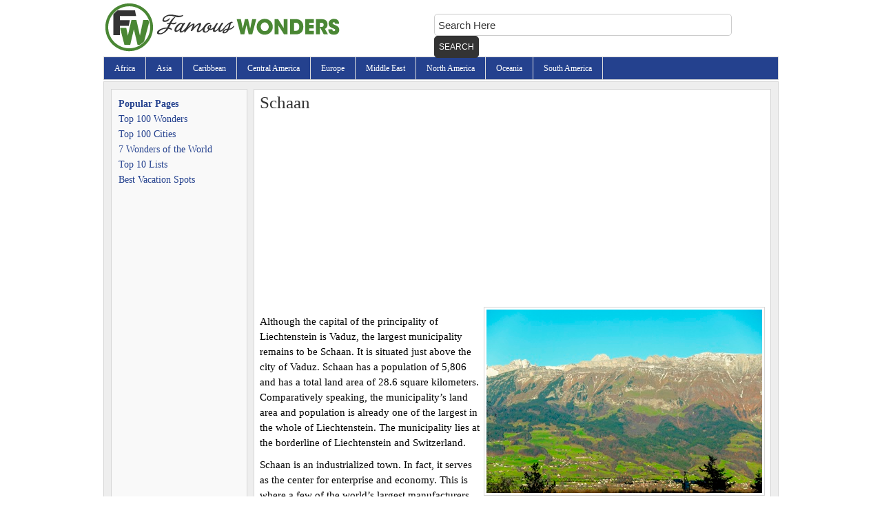

--- FILE ---
content_type: text/html; charset=UTF-8
request_url: https://famouswonders.com/schaan/
body_size: 7018
content:



<!DOCTYPE html PUBLIC "-//W3C//DTD XHTML 1.1//EN" "http://www.w3.org/TR/xhtml11/DTD/xhtml11.dtd">
<html xmlns="http://www.w3.org/1999/xhtml" dir="ltr" lang="en-US" prefix="og: https://ogp.me/ns#">
<head profile="http://gmpg.org/xfn/11">



<meta http-equiv="Content-Type" content="text/html; charset=UTF-8" />
<link rel="stylesheet" href="https://famouswonders.com/wp-content/themes/traveler/style.css" type="text/css" media="screen,projection" />
<link rel="shortcut icon" href="https://famouswonders.com/wp-content/themes/traveler/images/favicon.ico" />
<meta name="viewport" content="width=device-width">

		<!-- All in One SEO 4.9.3 - aioseo.com -->
		<title>Schaan</title>
	<meta name="description" content="Mountain range of Schaan Photo by: Francesco Crippa, Creative Commons Although the capital of the principality of Liechtenstein is Vaduz, the largest municipality remains to be Schaan. It is situated just above the city of Vaduz. Schaan has a population of 5,806 and has a total land area of 28.6 square kilometers. Comparatively speaking, the" />
	<meta name="robots" content="max-image-preview:large" />
	<meta name="author" content="Riztys"/>
	<link rel="canonical" href="https://famouswonders.com/schaan/" />
	<meta name="generator" content="All in One SEO (AIOSEO) 4.9.3" />
		<meta property="og:locale" content="en_US" />
		<meta property="og:site_name" content="Famous Wonders of the World: Best Places to Visit |" />
		<meta property="og:type" content="article" />
		<meta property="og:title" content="Schaan" />
		<meta property="og:description" content="Mountain range of Schaan Photo by: Francesco Crippa, Creative Commons Although the capital of the principality of Liechtenstein is Vaduz, the largest municipality remains to be Schaan. It is situated just above the city of Vaduz. Schaan has a population of 5,806 and has a total land area of 28.6 square kilometers. Comparatively speaking, the" />
		<meta property="og:url" content="https://famouswonders.com/schaan/" />
		<meta property="article:published_time" content="2010-02-26T23:38:35+00:00" />
		<meta property="article:modified_time" content="2010-02-26T23:38:48+00:00" />
		<meta name="twitter:card" content="summary" />
		<meta name="twitter:title" content="Schaan" />
		<meta name="twitter:description" content="Mountain range of Schaan Photo by: Francesco Crippa, Creative Commons Although the capital of the principality of Liechtenstein is Vaduz, the largest municipality remains to be Schaan. It is situated just above the city of Vaduz. Schaan has a population of 5,806 and has a total land area of 28.6 square kilometers. Comparatively speaking, the" />
		<script type="application/ld+json" class="aioseo-schema">
			{"@context":"https:\/\/schema.org","@graph":[{"@type":"Article","@id":"https:\/\/famouswonders.com\/schaan\/#article","name":"Schaan","headline":"Schaan","author":{"@id":"https:\/\/famouswonders.com\/author\/riztys\/#author"},"publisher":{"@id":"https:\/\/famouswonders.com\/#organization"},"image":{"@type":"ImageObject","url":"https:\/\/famouswonders.com\/wp-content\/uploads\/2010\/02\/Schaan-400.jpg","@id":"https:\/\/famouswonders.com\/schaan\/#articleImage","width":400,"height":266},"datePublished":"2010-02-26T17:38:35-06:00","dateModified":"2010-02-26T17:38:48-06:00","inLanguage":"en-US","mainEntityOfPage":{"@id":"https:\/\/famouswonders.com\/schaan\/#webpage"},"isPartOf":{"@id":"https:\/\/famouswonders.com\/schaan\/#webpage"},"articleSection":"Liechtenstein Cities"},{"@type":"BreadcrumbList","@id":"https:\/\/famouswonders.com\/schaan\/#breadcrumblist","itemListElement":[{"@type":"ListItem","@id":"https:\/\/famouswonders.com#listItem","position":1,"name":"Home","item":"https:\/\/famouswonders.com","nextItem":{"@type":"ListItem","@id":"https:\/\/famouswonders.com\/category\/europe\/#listItem","name":"Europe"}},{"@type":"ListItem","@id":"https:\/\/famouswonders.com\/category\/europe\/#listItem","position":2,"name":"Europe","item":"https:\/\/famouswonders.com\/category\/europe\/","nextItem":{"@type":"ListItem","@id":"https:\/\/famouswonders.com\/category\/europe\/liechtenstein\/#listItem","name":"Liechtenstein"},"previousItem":{"@type":"ListItem","@id":"https:\/\/famouswonders.com#listItem","name":"Home"}},{"@type":"ListItem","@id":"https:\/\/famouswonders.com\/category\/europe\/liechtenstein\/#listItem","position":3,"name":"Liechtenstein","item":"https:\/\/famouswonders.com\/category\/europe\/liechtenstein\/","nextItem":{"@type":"ListItem","@id":"https:\/\/famouswonders.com\/category\/europe\/liechtenstein\/lichtenstein-cities\/#listItem","name":"Liechtenstein Cities"},"previousItem":{"@type":"ListItem","@id":"https:\/\/famouswonders.com\/category\/europe\/#listItem","name":"Europe"}},{"@type":"ListItem","@id":"https:\/\/famouswonders.com\/category\/europe\/liechtenstein\/lichtenstein-cities\/#listItem","position":4,"name":"Liechtenstein Cities","item":"https:\/\/famouswonders.com\/category\/europe\/liechtenstein\/lichtenstein-cities\/","nextItem":{"@type":"ListItem","@id":"https:\/\/famouswonders.com\/schaan\/#listItem","name":"Schaan"},"previousItem":{"@type":"ListItem","@id":"https:\/\/famouswonders.com\/category\/europe\/liechtenstein\/#listItem","name":"Liechtenstein"}},{"@type":"ListItem","@id":"https:\/\/famouswonders.com\/schaan\/#listItem","position":5,"name":"Schaan","previousItem":{"@type":"ListItem","@id":"https:\/\/famouswonders.com\/category\/europe\/liechtenstein\/lichtenstein-cities\/#listItem","name":"Liechtenstein Cities"}}]},{"@type":"Organization","@id":"https:\/\/famouswonders.com\/#organization","name":"Famous Wonders of the World: Best Places to Visit","url":"https:\/\/famouswonders.com\/"},{"@type":"Person","@id":"https:\/\/famouswonders.com\/author\/riztys\/#author","url":"https:\/\/famouswonders.com\/author\/riztys\/","name":"Riztys","image":{"@type":"ImageObject","@id":"https:\/\/famouswonders.com\/schaan\/#authorImage","url":"https:\/\/secure.gravatar.com\/avatar\/686b921e75fc6e33b111abd2e51eee8a?s=96&d=mm&r=g","width":96,"height":96,"caption":"Riztys"}},{"@type":"WebPage","@id":"https:\/\/famouswonders.com\/schaan\/#webpage","url":"https:\/\/famouswonders.com\/schaan\/","name":"Schaan","description":"Mountain range of Schaan Photo by: Francesco Crippa, Creative Commons Although the capital of the principality of Liechtenstein is Vaduz, the largest municipality remains to be Schaan. It is situated just above the city of Vaduz. Schaan has a population of 5,806 and has a total land area of 28.6 square kilometers. Comparatively speaking, the","inLanguage":"en-US","isPartOf":{"@id":"https:\/\/famouswonders.com\/#website"},"breadcrumb":{"@id":"https:\/\/famouswonders.com\/schaan\/#breadcrumblist"},"author":{"@id":"https:\/\/famouswonders.com\/author\/riztys\/#author"},"creator":{"@id":"https:\/\/famouswonders.com\/author\/riztys\/#author"},"datePublished":"2010-02-26T17:38:35-06:00","dateModified":"2010-02-26T17:38:48-06:00"},{"@type":"WebSite","@id":"https:\/\/famouswonders.com\/#website","url":"https:\/\/famouswonders.com\/","name":"Famous Wonders of the World: Best Places to Visit","inLanguage":"en-US","publisher":{"@id":"https:\/\/famouswonders.com\/#organization"}}]}
		</script>
		<!-- All in One SEO -->

<link rel='stylesheet' id='wp-block-library-css' href='https://famouswonders.com/wp-includes/css/dist/block-library/style.min.css' type='text/css' media='all' />
<link rel='stylesheet' id='aioseo/css/src/vue/standalone/blocks/table-of-contents/global.scss-css' href='https://famouswonders.com/wp-content/plugins/all-in-one-seo-pack/dist/Lite/assets/css/table-of-contents/global.e90f6d47.css' type='text/css' media='all' />
<style id='classic-theme-styles-inline-css' type='text/css'>
/*! This file is auto-generated */
.wp-block-button__link{color:#fff;background-color:#32373c;border-radius:9999px;box-shadow:none;text-decoration:none;padding:calc(.667em + 2px) calc(1.333em + 2px);font-size:1.125em}.wp-block-file__button{background:#32373c;color:#fff;text-decoration:none}
</style>
<style id='global-styles-inline-css' type='text/css'>
body{--wp--preset--color--black: #000000;--wp--preset--color--cyan-bluish-gray: #abb8c3;--wp--preset--color--white: #ffffff;--wp--preset--color--pale-pink: #f78da7;--wp--preset--color--vivid-red: #cf2e2e;--wp--preset--color--luminous-vivid-orange: #ff6900;--wp--preset--color--luminous-vivid-amber: #fcb900;--wp--preset--color--light-green-cyan: #7bdcb5;--wp--preset--color--vivid-green-cyan: #00d084;--wp--preset--color--pale-cyan-blue: #8ed1fc;--wp--preset--color--vivid-cyan-blue: #0693e3;--wp--preset--color--vivid-purple: #9b51e0;--wp--preset--gradient--vivid-cyan-blue-to-vivid-purple: linear-gradient(135deg,rgba(6,147,227,1) 0%,rgb(155,81,224) 100%);--wp--preset--gradient--light-green-cyan-to-vivid-green-cyan: linear-gradient(135deg,rgb(122,220,180) 0%,rgb(0,208,130) 100%);--wp--preset--gradient--luminous-vivid-amber-to-luminous-vivid-orange: linear-gradient(135deg,rgba(252,185,0,1) 0%,rgba(255,105,0,1) 100%);--wp--preset--gradient--luminous-vivid-orange-to-vivid-red: linear-gradient(135deg,rgba(255,105,0,1) 0%,rgb(207,46,46) 100%);--wp--preset--gradient--very-light-gray-to-cyan-bluish-gray: linear-gradient(135deg,rgb(238,238,238) 0%,rgb(169,184,195) 100%);--wp--preset--gradient--cool-to-warm-spectrum: linear-gradient(135deg,rgb(74,234,220) 0%,rgb(151,120,209) 20%,rgb(207,42,186) 40%,rgb(238,44,130) 60%,rgb(251,105,98) 80%,rgb(254,248,76) 100%);--wp--preset--gradient--blush-light-purple: linear-gradient(135deg,rgb(255,206,236) 0%,rgb(152,150,240) 100%);--wp--preset--gradient--blush-bordeaux: linear-gradient(135deg,rgb(254,205,165) 0%,rgb(254,45,45) 50%,rgb(107,0,62) 100%);--wp--preset--gradient--luminous-dusk: linear-gradient(135deg,rgb(255,203,112) 0%,rgb(199,81,192) 50%,rgb(65,88,208) 100%);--wp--preset--gradient--pale-ocean: linear-gradient(135deg,rgb(255,245,203) 0%,rgb(182,227,212) 50%,rgb(51,167,181) 100%);--wp--preset--gradient--electric-grass: linear-gradient(135deg,rgb(202,248,128) 0%,rgb(113,206,126) 100%);--wp--preset--gradient--midnight: linear-gradient(135deg,rgb(2,3,129) 0%,rgb(40,116,252) 100%);--wp--preset--font-size--small: 13px;--wp--preset--font-size--medium: 20px;--wp--preset--font-size--large: 36px;--wp--preset--font-size--x-large: 42px;--wp--preset--spacing--20: 0.44rem;--wp--preset--spacing--30: 0.67rem;--wp--preset--spacing--40: 1rem;--wp--preset--spacing--50: 1.5rem;--wp--preset--spacing--60: 2.25rem;--wp--preset--spacing--70: 3.38rem;--wp--preset--spacing--80: 5.06rem;--wp--preset--shadow--natural: 6px 6px 9px rgba(0, 0, 0, 0.2);--wp--preset--shadow--deep: 12px 12px 50px rgba(0, 0, 0, 0.4);--wp--preset--shadow--sharp: 6px 6px 0px rgba(0, 0, 0, 0.2);--wp--preset--shadow--outlined: 6px 6px 0px -3px rgba(255, 255, 255, 1), 6px 6px rgba(0, 0, 0, 1);--wp--preset--shadow--crisp: 6px 6px 0px rgba(0, 0, 0, 1);}:where(.is-layout-flex){gap: 0.5em;}:where(.is-layout-grid){gap: 0.5em;}body .is-layout-flow > .alignleft{float: left;margin-inline-start: 0;margin-inline-end: 2em;}body .is-layout-flow > .alignright{float: right;margin-inline-start: 2em;margin-inline-end: 0;}body .is-layout-flow > .aligncenter{margin-left: auto !important;margin-right: auto !important;}body .is-layout-constrained > .alignleft{float: left;margin-inline-start: 0;margin-inline-end: 2em;}body .is-layout-constrained > .alignright{float: right;margin-inline-start: 2em;margin-inline-end: 0;}body .is-layout-constrained > .aligncenter{margin-left: auto !important;margin-right: auto !important;}body .is-layout-constrained > :where(:not(.alignleft):not(.alignright):not(.alignfull)){max-width: var(--wp--style--global--content-size);margin-left: auto !important;margin-right: auto !important;}body .is-layout-constrained > .alignwide{max-width: var(--wp--style--global--wide-size);}body .is-layout-flex{display: flex;}body .is-layout-flex{flex-wrap: wrap;align-items: center;}body .is-layout-flex > *{margin: 0;}body .is-layout-grid{display: grid;}body .is-layout-grid > *{margin: 0;}:where(.wp-block-columns.is-layout-flex){gap: 2em;}:where(.wp-block-columns.is-layout-grid){gap: 2em;}:where(.wp-block-post-template.is-layout-flex){gap: 1.25em;}:where(.wp-block-post-template.is-layout-grid){gap: 1.25em;}.has-black-color{color: var(--wp--preset--color--black) !important;}.has-cyan-bluish-gray-color{color: var(--wp--preset--color--cyan-bluish-gray) !important;}.has-white-color{color: var(--wp--preset--color--white) !important;}.has-pale-pink-color{color: var(--wp--preset--color--pale-pink) !important;}.has-vivid-red-color{color: var(--wp--preset--color--vivid-red) !important;}.has-luminous-vivid-orange-color{color: var(--wp--preset--color--luminous-vivid-orange) !important;}.has-luminous-vivid-amber-color{color: var(--wp--preset--color--luminous-vivid-amber) !important;}.has-light-green-cyan-color{color: var(--wp--preset--color--light-green-cyan) !important;}.has-vivid-green-cyan-color{color: var(--wp--preset--color--vivid-green-cyan) !important;}.has-pale-cyan-blue-color{color: var(--wp--preset--color--pale-cyan-blue) !important;}.has-vivid-cyan-blue-color{color: var(--wp--preset--color--vivid-cyan-blue) !important;}.has-vivid-purple-color{color: var(--wp--preset--color--vivid-purple) !important;}.has-black-background-color{background-color: var(--wp--preset--color--black) !important;}.has-cyan-bluish-gray-background-color{background-color: var(--wp--preset--color--cyan-bluish-gray) !important;}.has-white-background-color{background-color: var(--wp--preset--color--white) !important;}.has-pale-pink-background-color{background-color: var(--wp--preset--color--pale-pink) !important;}.has-vivid-red-background-color{background-color: var(--wp--preset--color--vivid-red) !important;}.has-luminous-vivid-orange-background-color{background-color: var(--wp--preset--color--luminous-vivid-orange) !important;}.has-luminous-vivid-amber-background-color{background-color: var(--wp--preset--color--luminous-vivid-amber) !important;}.has-light-green-cyan-background-color{background-color: var(--wp--preset--color--light-green-cyan) !important;}.has-vivid-green-cyan-background-color{background-color: var(--wp--preset--color--vivid-green-cyan) !important;}.has-pale-cyan-blue-background-color{background-color: var(--wp--preset--color--pale-cyan-blue) !important;}.has-vivid-cyan-blue-background-color{background-color: var(--wp--preset--color--vivid-cyan-blue) !important;}.has-vivid-purple-background-color{background-color: var(--wp--preset--color--vivid-purple) !important;}.has-black-border-color{border-color: var(--wp--preset--color--black) !important;}.has-cyan-bluish-gray-border-color{border-color: var(--wp--preset--color--cyan-bluish-gray) !important;}.has-white-border-color{border-color: var(--wp--preset--color--white) !important;}.has-pale-pink-border-color{border-color: var(--wp--preset--color--pale-pink) !important;}.has-vivid-red-border-color{border-color: var(--wp--preset--color--vivid-red) !important;}.has-luminous-vivid-orange-border-color{border-color: var(--wp--preset--color--luminous-vivid-orange) !important;}.has-luminous-vivid-amber-border-color{border-color: var(--wp--preset--color--luminous-vivid-amber) !important;}.has-light-green-cyan-border-color{border-color: var(--wp--preset--color--light-green-cyan) !important;}.has-vivid-green-cyan-border-color{border-color: var(--wp--preset--color--vivid-green-cyan) !important;}.has-pale-cyan-blue-border-color{border-color: var(--wp--preset--color--pale-cyan-blue) !important;}.has-vivid-cyan-blue-border-color{border-color: var(--wp--preset--color--vivid-cyan-blue) !important;}.has-vivid-purple-border-color{border-color: var(--wp--preset--color--vivid-purple) !important;}.has-vivid-cyan-blue-to-vivid-purple-gradient-background{background: var(--wp--preset--gradient--vivid-cyan-blue-to-vivid-purple) !important;}.has-light-green-cyan-to-vivid-green-cyan-gradient-background{background: var(--wp--preset--gradient--light-green-cyan-to-vivid-green-cyan) !important;}.has-luminous-vivid-amber-to-luminous-vivid-orange-gradient-background{background: var(--wp--preset--gradient--luminous-vivid-amber-to-luminous-vivid-orange) !important;}.has-luminous-vivid-orange-to-vivid-red-gradient-background{background: var(--wp--preset--gradient--luminous-vivid-orange-to-vivid-red) !important;}.has-very-light-gray-to-cyan-bluish-gray-gradient-background{background: var(--wp--preset--gradient--very-light-gray-to-cyan-bluish-gray) !important;}.has-cool-to-warm-spectrum-gradient-background{background: var(--wp--preset--gradient--cool-to-warm-spectrum) !important;}.has-blush-light-purple-gradient-background{background: var(--wp--preset--gradient--blush-light-purple) !important;}.has-blush-bordeaux-gradient-background{background: var(--wp--preset--gradient--blush-bordeaux) !important;}.has-luminous-dusk-gradient-background{background: var(--wp--preset--gradient--luminous-dusk) !important;}.has-pale-ocean-gradient-background{background: var(--wp--preset--gradient--pale-ocean) !important;}.has-electric-grass-gradient-background{background: var(--wp--preset--gradient--electric-grass) !important;}.has-midnight-gradient-background{background: var(--wp--preset--gradient--midnight) !important;}.has-small-font-size{font-size: var(--wp--preset--font-size--small) !important;}.has-medium-font-size{font-size: var(--wp--preset--font-size--medium) !important;}.has-large-font-size{font-size: var(--wp--preset--font-size--large) !important;}.has-x-large-font-size{font-size: var(--wp--preset--font-size--x-large) !important;}
.wp-block-navigation a:where(:not(.wp-element-button)){color: inherit;}
:where(.wp-block-post-template.is-layout-flex){gap: 1.25em;}:where(.wp-block-post-template.is-layout-grid){gap: 1.25em;}
:where(.wp-block-columns.is-layout-flex){gap: 2em;}:where(.wp-block-columns.is-layout-grid){gap: 2em;}
.wp-block-pullquote{font-size: 1.5em;line-height: 1.6;}
</style>
<link rel='stylesheet' id='contact-form-7-css' href='https://famouswonders.com/wp-content/plugins/contact-form-7/includes/css/styles.css' type='text/css' media='all' />
<link rel='stylesheet' id='wp-pagenavi-css' href='https://famouswonders.com/wp-content/plugins/wp-pagenavi/pagenavi-css.css' type='text/css' media='all' />
<link rel="https://api.w.org/" href="https://famouswonders.com/wp-json/" /><link rel="alternate" type="application/json" href="https://famouswonders.com/wp-json/wp/v2/posts/9492" /><link rel='shortlink' href='https://famouswonders.com/?p=9492' />
<link rel="alternate" type="application/json+oembed" href="https://famouswonders.com/wp-json/oembed/1.0/embed?url=https%3A%2F%2Ffamouswonders.com%2Fschaan%2F" />
<link rel="alternate" type="text/xml+oembed" href="https://famouswonders.com/wp-json/oembed/1.0/embed?url=https%3A%2F%2Ffamouswonders.com%2Fschaan%2F&#038;format=xml" />
	
<script data-ad-client="ca-pub-0956577070291964" async src="https://pagead2.googlesyndication.com/pagead/js/adsbygoogle.js"></script>

</head>

<body>

<div id="wrap">

	<div id="header">
		<div class="wrap">
			<div id="logo">
            <a href="http://famouswonders.com"></a>
            </div>

                            <div class="searchform">
                    <form class="searchform" action="https://famouswonders.com/search-results" id="cse-search-box">
<input type="text" name="q" class="s" value="Search Here" onfocus="if(this.value==this.defaultValue)this.value='';" onblur="if(this.value=='')this.value=this.defaultValue;"/>
<input type="hidden" name="cx" value="partner-pub-0956577070291964:0642635256" />
<input type="hidden" name="cof" value="FORID:10" />
<input type="hidden" name="ie" value="UTF-8" />
<button type="submit" class="searchsubmit">Search</button>
</form>                </div>
            		</div>     
	</div>

            <div id="nav">
            <div class="wrap">
                <ul id="menu-primary-menu" class="nav superfish sf-js-enabled">
                    <li class="page_item page-item-16042"><a href="https://famouswonders.com/africa/">Africa</a></li>
<li class="page_item page-item-16055"><a href="https://famouswonders.com/asia/">Asia</a></li>
<li class="page_item page-item-16061"><a href="https://famouswonders.com/caribbean/">Caribbean</a></li>
<li class="page_item page-item-16066"><a href="https://famouswonders.com/central-america/">Central America</a></li>
<li class="page_item page-item-16036"><a href="https://famouswonders.com/europe/">Europe</a></li>
<li class="page_item page-item-16071"><a href="https://famouswonders.com/middle-east/">Middle East</a></li>
<li class="page_item page-item-16075"><a href="https://famouswonders.com/north-america/">North America</a></li>
<li class="page_item page-item-16081"><a href="https://famouswonders.com/oceania/">Oceania</a></li>
<li class="page_item page-item-16090"><a href="https://famouswonders.com/south-america/">South America</a></li>
                </ul>
            </div>
        </div>
    
<div id="inner">
  <div id="content-sidebar-wrap">
    <div id="content" class="hfeed">
            <h1>Schaan</h1>
      <div class="entry">
      		                                              <script async src="https://pagead2.googlesyndication.com/pagead/js/adsbygoogle.js"></script>
                  <!-- famouswonders.com -->
                  <ins class="adsbygoogle"
                       style="display:block"
                       data-ad-client="ca-pub-0956577070291964"
                       data-ad-slot="2180168304"
                       data-ad-format="auto"
                       data-full-width-responsive="true"></ins>
                  <script>
                       (adsbygoogle = window.adsbygoogle || []).push({});
                  </script>
                                
        <div class="imageboxright"><a href="http://famouswonders.com/wp-content/uploads/2009/04/kabba.jpg"></a><a href="http://www.thesupercars.org/wp-content/uploads/2009/07/Audi-A4-B8.jpg"></a><a href="http://famouswonders.com/wp-content/uploads/2010/02/Schaan.jpg"><img decoding="async" fetchpriority="high" class="alignnone size-full wp-image-9494" title="Schaan 400" src="http://famouswonders.com/wp-content/uploads/2010/02/Schaan-400.jpg" alt="" width="400" height="266" srcset="https://famouswonders.com/wp-content/uploads/2010/02/Schaan-400.jpg 400w, https://famouswonders.com/wp-content/uploads/2010/02/Schaan-400-152x101.jpg 152w, https://famouswonders.com/wp-content/uploads/2010/02/Schaan-400-300x199.jpg 300w" sizes="(max-width: 400px) 100vw, 400px" /></a><br />
Mountain range of Schaan<br />
Photo by: <a rel="nofollow" href="http://www.flickr.com/photos/fcrippa/4127728393/">Francesco Crippa</a>, <a rel="nofollow" href="http://creativecommons.org/licenses/by/2.0/deed.en">Creative Commons</a></div>
<p>Although the capital of the principality of Liechtenstein is Vaduz, the largest municipality remains to be Schaan. It is situated just above the city of Vaduz. Schaan has a population of 5,806 and has a total land area of 28.6 square kilometers. Comparatively speaking, the municipality’s land area and population is already one of the largest in the whole of Liechtenstein. The municipality lies at the borderline of Liechtenstein and Switzerland.</p>
<p>Schaan is an industrialized town. In fact, it serves as the center for enterprise and economy. This is where a few of the world’s largest manufacturers are located. To name a few, Ivoclar Vivadent AG and Hilti Corporation built their headquarters in Schaan.</p>
<p>Because the municipality is located near Switzerland, tourists get to see the breathtaking mountains that serve as the border. Architecture from the Baroque period can be seen I this area. The Chapel of St. Mary Consolation is one perfect example of Baroque architecture. The St. Laurentius Parish Church is known for being one of the oldest churches in the area. As of the moment, only the tower of the church can be seen. It is believed that the church was built during the 1100s. It was later on demolished. But a few of the sculptures in the church were saved. The artifacts that were saved can now be found at the Liechtenstein National Museum. The chapels in this area are also known for its beautiful designs. The stained glass windowed chapels are truly a must see.</p>
        	                
                       
            </div>
        <div class="fb-comments" data-href="https://famouswonders.com/schaan/" data-width="728" data-num-posts="10"></div>
        <div id="fb-root"></div>
        <script>(function(d, s, id) {
          var js, fjs = d.getElementsByTagName(s)[0];
          if (d.getElementById(id)) return;
          js = d.createElement(s); js.id = id;
          js.src = "//connect.facebook.net/en_US/all.js#xfbml=1";
          fjs.parentNode.insertBefore(js, fjs);
        }(document, 'script', 'facebook-jssdk'));</script>
      			
      <div id="comments">
        
<!-- You can start editing here. -->


			<!-- If comments are open, but there are no comments. -->

	
	<div id="respond" class="comment-respond">
		<h3 id="reply-title" class="comment-reply-title">Leave a Reply</h3><form action="https://famouswonders.com/wp-comments-post.php" method="post" id="commentform" class="comment-form"><p class="comment-notes"><span id="email-notes">Your email address will not be published.</span> <span class="required-field-message">Required fields are marked <span class="required">*</span></span></p><p class="comment-form-comment"><label for="comment">Comment <span class="required">*</span></label> <textarea id="comment" name="comment" cols="45" rows="8" maxlength="65525" required="required"></textarea></p><p class="comment-form-author"><label for="author">Name <span class="required">*</span></label> <input id="author" name="author" type="text" value="" size="30" maxlength="245" autocomplete="name" required="required" /></p>
<p class="comment-form-email"><label for="email">Email <span class="required">*</span></label> <input id="email" name="email" type="text" value="" size="30" maxlength="100" aria-describedby="email-notes" autocomplete="email" required="required" /></p>
<p class="comment-form-cookies-consent"><input id="wp-comment-cookies-consent" name="wp-comment-cookies-consent" type="checkbox" value="yes" /> <label for="wp-comment-cookies-consent">Save my name, email, and website in this browser for the next time I comment.</label></p>
<p class="form-submit"><input name="submit" type="submit" id="submit" class="submit" value="Post Comment" /> <input type='hidden' name='comment_post_ID' value='9492' id='comment_post_ID' />
<input type='hidden' name='comment_parent' id='comment_parent' value='0' />
</p></form>	</div><!-- #respond -->
	      </div>
          </div>
        <div id="sidebar" class="sidebar widget-area">
        <div class="widget-wrap">
            <li id="execphp-4" class="widget widget_execphp">			<div class="execphpwidget"><strong>Popular Pages</strong><br>

<a href="http://famouswonders.com/">Top 100 Wonders</a><br>
<a href="http://famouswonders.com/top-100-cities/">Top 100 Cities</a><br>
<a href="http://famouswonders.com/7-wonders-of-the-world/">7 Wonders of the World</a><br>
<a href="http://famouswonders.com/top-10-lists/">Top 10 Lists</a><br>
<a href="http://famouswonders.com/best-vacation-spots/">Best Vacation Spots</a>
<br/>
<br/>
<center>


<script async src="https://pagead2.googlesyndication.com/pagead/js/adsbygoogle.js"></script>
<!-- famouswonders.com -->
<ins class="adsbygoogle"
     style="display:block"
     data-ad-client="ca-pub-0956577070291964"
     data-ad-slot="2180168304"
     data-ad-format="auto"
     data-full-width-responsive="true"></ins>
<script>
     (adsbygoogle = window.adsbygoogle || []).push({});
</script>
</center></div>
		</li>
        </div>
    </div>
  </div>
</div>
<div id="footer">
  <div class="wrap">
    <div class="creds">
      <p> Copyright &copy; 2015 &#xb7; Famouswonders.com &#xb7; All Rights Reserved. | <a rel="nofollow" href="http://famouswonders.com/terms-of-use/">Terms of Use</a> | <a rel="nofollow" href="http://famouswonders.com/privacy-policy">Privacy Policy</a> | <a rel="nofollow"  href="http://famouswonders.com/contact-us/"> Contact Us </a></p>
    </div>
  </div>
</div>
<script type='text/javascript' src='https://famouswonders.com/wp-content/plugins/contact-form-7/includes/swv/js/index.js' id='swv-js'></script>
<script type='text/javascript' id='contact-form-7-js-extra'>
/* <![CDATA[ */
var wpcf7 = {"api":{"root":"https:\/\/famouswonders.com\/wp-json\/","namespace":"contact-form-7\/v1"}};
/* ]]> */
</script>
<script type='text/javascript' src='https://famouswonders.com/wp-content/plugins/contact-form-7/includes/js/index.js' id='contact-form-7-js'></script>
</div>

<!-- Default Statcounter code for famouswonders
https://famouswonders.com -->
<script type="text/javascript">
var sc_project=4437734; 
var sc_invisible=1; 
var sc_security="0251120d"; 
</script>
<script type="text/javascript"
src="https://www.statcounter.com/counter/counter.js"
async></script>
<noscript><div class="statcounter"><a title="Web Analytics
Made Easy - StatCounter" href="https://statcounter.com/"
target="_blank"><img class="statcounter"
src="https://c.statcounter.com/4437734/0/0251120d/1/"
alt="Web Analytics Made Easy -
StatCounter"></a></div></noscript>
<!-- End of Statcounter Code -->

<!-- Global site tag (gtag.js) - Google Analytics -->
<script async src="https://www.googletagmanager.com/gtag/js?id=UA-7278803-1"></script>
<script>
  window.dataLayer = window.dataLayer || [];
  function gtag(){dataLayer.push(arguments);}
  gtag('js', new Date());

  gtag('config', 'UA-7278803-1');
</script>
</body></html>

--- FILE ---
content_type: text/html; charset=utf-8
request_url: https://www.google.com/recaptcha/api2/aframe
body_size: 266
content:
<!DOCTYPE HTML><html><head><meta http-equiv="content-type" content="text/html; charset=UTF-8"></head><body><script nonce="ol1iJodcQSVSmDSG3CUYIw">/** Anti-fraud and anti-abuse applications only. See google.com/recaptcha */ try{var clients={'sodar':'https://pagead2.googlesyndication.com/pagead/sodar?'};window.addEventListener("message",function(a){try{if(a.source===window.parent){var b=JSON.parse(a.data);var c=clients[b['id']];if(c){var d=document.createElement('img');d.src=c+b['params']+'&rc='+(localStorage.getItem("rc::a")?sessionStorage.getItem("rc::b"):"");window.document.body.appendChild(d);sessionStorage.setItem("rc::e",parseInt(sessionStorage.getItem("rc::e")||0)+1);localStorage.setItem("rc::h",'1768681095661');}}}catch(b){}});window.parent.postMessage("_grecaptcha_ready", "*");}catch(b){}</script></body></html>

--- FILE ---
content_type: text/css
request_url: https://famouswonders.com/wp-content/themes/traveler/style.css
body_size: 7094
content:
/*
	Theme Name: Traveler
	Theme URL: http://famouswonders.com
	Description: Famouswonders Main Theme
	Author: Matt
	Author URI: http://famouswonders.com
	Version: 1.0
*/

body {
	background: #ffffff;
	color: #000000;
	font-family: georgia, "times new roman", times, serif;
	font-size: 15px;
	line-height: 1.467em;
	margin: 0 auto 0;
	padding: 0;
}

/***** Hyperlinks ********************/
a, a:visited {
	color: #24418E;
	text-decoration: none;
}
a:hover {
	color: #24418E;
	text-decoration: underline;
}
a img {
	border: none;
}
a:focus, a:hover, a:active {
	outline: none;
}

hr {
	width:1px;
	border-bottom:1px solid #aaa;
}

/***** Wrap ********************/
#wrap {
	width: 980px;
	margin: 0 auto 0;
	padding: 0;
}

/***** Header  ********************/
#header {
	width: 980px;
	height: 80px;
	margin: 0;
	padding: 0;
	/*border-left: 1px solid #DDDDDD;
	border-right: 1px solid #DDDDDD;*/
}
#logo a {
	float:left;
	width:400px;
	height:80px;
	background: url(images/logo.png) left top no-repeat;
}

/***** Nav Menu ********************/
#nav {
	clear: both;
	width: 978px;
	height: 32px;
	background: #24418E;;
	color: #ffffff;
	padding: 0;
	border: 1px solid #D6D6D6;
    margin: 2px 0;
}
#nav ul {
	width: 100%;
	float: left;
	list-style: none;
	margin: 0;
	padding: 0;
}
#nav li {
	float: left;
	list-style: none;
	margin: 0;
	padding: 0;
}
#nav li a {
	color: #ffffff;
	display: block;
	font-size: 12px;
	margin: 0;
	padding: 5px 15px 5px 15px;
	text-decoration: none;
	border-right: 1px solid #DDDDDD;
	position: relative;
}
#nav li a:hover, #nav li a:active, #nav .current_page_item a {
	//background: url(images/navhov.png);
  background:#397FE7;
	color: #ffffff;
}
#nav li a.sf-with-ul {
	padding-right: 20px;
}
#nav li a .sf-sub-indicator {
	display: block;
	width: 10px;
	height: 10px;
	text-indent: -9999px;
	overflow: hidden;
	position: absolute;
	top: 21px;
	right: 5px;
}
#nav li li a, #nav li li a:link, #nav li li a:visited {
	background: #E8E8E8;
	color: #555555;
	width: 158px;
	font-size: 11px;
	margin: 0 0 0 -1px;
	padding: 6px 10px 6px 10px;
	border-left: 1px solid #DDDDDD;
	border-right: 1px solid #DDDDDD;
	border-bottom: 1px solid #DDDDDD;
	position: relative;
}
#nav li li a:hover, #nav li li a:active {
	background: #FFFFFF;
}
#nav li li a .sf-sub-indicator {
	background: url(images/arrow-right.png);
	top: 10px;
}
#nav li ul {
	z-index: 9999;
	position: absolute;
	left: -999em;
	height: auto;
	width: 180px;
	margin: 0;
	padding: 0;
}
#nav li ul a {
	width: 160px;
}
#nav li ul a:hover, #nav li ul a:active {
}
#nav li ul ul {
	margin: -33px 0 0 179px;
}
#nav li:hover ul ul, #nav li:hover ul ul ul, #nav li.sfHover ul ul, #nav li.sfHover ul ul ul {
	left: -999em;
}
#nav li:hover ul, #nav li li:hover ul, #nav li li li:hover ul, #nav li.sfHover ul, #nav li li.sfHover ul, #nav li li li.sfHover ul {
	left: auto;
}
#nav li:hover, #nav li.sfHover {
	position: static;
}
#nav li.right {
	float: right;
	text-shadow: #FFFFFF 1px 1px;
	margin: 0 15px 0 0;
	padding: 10px 10px 0 0;
}
#nav li.right a {
	display: inline;
	margin: 0;
	padding: 0;
	border: none;
	background: none;
	color: #555555;
	font-weight: normal;
	text-decoration: none;
	text-shadow: #FFFFFF 1px 1px;
}
#nav li.right a:hover {
	color: #555555;
	text-decoration: underline;
}
#nav li.date {
	padding: 10px 10px 0 0;
}
#nav li.rss a {
	background: url(images/rss.png) no-repeat left center;
	margin: 0 0 0 10px;
	padding: 3px 0 3px 16px;
}
#nav li.search {
	padding: 0 10px 0 10px;
}
#nav li.twitter a {
	background: url(images/twitter-nav.png) no-repeat left center;
	padding: 3px 0 1px 20px;
}

/***** SubNav Menu ********************/
#subnav {
	clear: both;
	width: 980px;
	height: 29px;
	/*background: #EEEEEE url(images/subnav.png) repeat-x;*/
	background: #EEEEEE;
	color: #FFFFFF;
	margin: 0;
	padding: 0;
	border-left: 1px solid #D6D6D6;
	border-right: 1px solid #D6D6D6;
}
#subnav ul {
	width: 100%;
	float: left;
	list-style: none;
	margin: 0;
	padding: 0 0 0 5px;
}
#subnav li {
	float: left;
	list-style: none;
	margin: 0;
	padding: 0;
}
#subnav li a {
	color: #555555;
	display: block;
	font-size: 12px;
	margin: 0;
	padding: 5px 10px 4px 10px;
	text-decoration: none;
	text-shadow: #FFFFFF 1px 1px;
	border-right: 1px solid #DDDDDD;
	position: relative;
}
#subnav li a:hover, #subnav li a:active, #subnav .current_page_item a {
	background: #E4E4E4;
	color: #555555;
}
#subnav li a.sf-with-ul {
	padding-right: 20px;
}
#subnav li a .sf-sub-indicator {
	background: url(images/arrow-down.png);
	display: block;
	width: 10px;
	height: 10px;
	text-indent: -9999px;
	overflow: hidden;
	position: absolute;
	top: 11px;
	right: 5px;
}
#subnav li li a, #subnav li li a:link, #subnav li li a:visited {
	background: #E8E8E8;
	color: #555555;
	width: 158px;
	font-size: 11px;
	margin: 0;
	padding: 6px 10px 6px 10px;
	border-left: 1px solid #DDDDDD;
	border-right: 1px solid #DDDDDD;
	border-bottom: 1px solid #DDDDDD;
	position: relative;
}
#subnav li li a:hover, #subnav li li a:active {
	background: #FFFFFF;
}
#subnav li li a .sf-sub-indicator {
	background: url(images/arrow-right.png);
	top: 10px;
}
#subnav li ul {
	z-index: 9999;
	position: absolute;
	left: -999em;
	height: auto;
	width: 180px;
	margin: 0;
	padding: 0;
}
#subnav li ul a {
	width: 160px;
}
#subnav li ul a:hover, #subnav li ul a:active {
}
#subnav li ul ul {
	margin: -33px 0 0 179px;
}
#subnav li:hover ul ul, #subnav li:hover ul ul ul, #subnav li.sfHover ul ul, #subnav li.sfHover ul ul ul {
	left: -999em;
}
#subnav li:hover ul, #subnav li li:hover ul, #subnav li li li:hover ul, #subnav li.sfHover ul, #subnav li li.sfHover ul, #subnav li li li.sfHover ul {
	left: auto;
}
#subnav li:hover, #subnav li.sfHover {
	position: static;
}

/***** Inner ********************/
#inner {
	background: #EEEEEE;
	width: 958px;
	margin: 0;
	padding: 10px;
	border: 1px solid #D6D6D6;
	overflow: auto;
}

/***** Breadcrumb ********************/
.breadcrumb {
	background: #F7F7F7;
	margin: 0 0 30px 0;
	padding: 5px 10px 5px 10px;
	border: 1px solid #E6E6E6;
}

/***** Content ********************/
#content {
	background:#FFF;
	width: 733px;
	margin-left:8px;
	padding: 8px;
	float: right;
	border: 1px solid #D6D6D6;
}
#content img, #content p img {
	background: #FFFFFF;
	padding: 4px;
	border: 1px solid #D6D6D6;
}
#content blockquote {
	background: #F7F7F7;
	margin: 0 15px 15px 15px;
	padding: 10px 20px 0 15px;
	border: 1px solid #E6E6E6;
}
#content .post {
	margin: 0 0 40px 0;
	padding: 0;
}
#content .entry-content {
	overflow: auto;
}
#content .entry-content .post-image {
	padding: 4px;
	border: 1px solid #E6E6E6;
}
#content .post p {
	margin: 0;
	padding: 0 0 10px 0;
}
#content .post ul {
	list-style-type: square;
	margin: 0;
	padding: 0 0 15px 0;
}
#content .post ul li {
	list-style-type: square;
	margin: 0 0 0 20px;
	padding: 0;
}
#content .post ul ul {
	list-style-type: square;
	margin: 0;
	padding: 0;
}
#content .post ol {
	margin: 0;
	padding: 0 0 15px 0;
}
#content .post ol li {
	margin: 0 0 0 20px;
	padding: 0;
}
#content .post ol ol {
	margin: 0;
	padding: 0;
}
#content .sticky {
	background: #F7F7F7;
	margin: 0 0 40px 0;
	padding: 10px;
	border: 1px solid #E6E6E6;
}
#content .post-image {
	margin: 0 10px 10px 0;
	padding: 4px;
	border: 1px solid #E6E6E6;
}
#content .archive-page {
	float: left;
	width: 50%;
	margin: 0;
	padding: 20px 0;
}
.clear {
	clear: both;
}

/***** Post Info ********************/
.post-info {
	font-size: 11px;
	margin: 0 0 15px 0;
	padding: 0 0 5px 0;
	text-transform: uppercase;
	border-bottom: 1px solid #E6E6E6;
}
.post-info p {
	margin: 0;
	padding: 0;
}

/***** Post Meta ********************/
.post-meta {
	font-size: 11px;
	text-transform: uppercase;
	margin: 0;
	padding: 5px 0 0 0;
	border-top: 1px solid #E6E6E6;
}

/***** Author Box ********************/
.author-box {
	background: #F7F7F7;
	margin: 0 0 40px 0;
	padding: 10px;
	border: 1px solid #E6E6E6;
	overflow: auto;
}
.author-box p {
	margin: 0;
	padding: 0;
}
.author-box img {
	background: #FFFFFF;
	float: left;
	margin: 0 10px 0 0;
	padding: 4px;
	border: 1px solid #E6E6E6;
}

/***** Headlines in Content ********************/
#content h1, #content h2, #content h3, #content h4, #content h5, #content h6 {
	color: #333333;
	font-family: georgia, "times new roman", times, serif;
	font-weight: normal;
	text-decoration: none;
	margin: 0 0 5px 0;
	padding: 0;
}
#content h1 {
	font-size: 25px;
}

#content h2 {
	font-size: 18px;
	font-weight:bold;
	margin: 0;
	color: #096;
	overflow: hidden;
	padding-bottom: .17em;
	border-bottom:1px solid #aaa;
	clear: left;
}

#content h2 a, #content h2 a:visited {
	color: #333333;
	text-decoration: none;
}

#content h2 a:hover {
	color: #CF152A;
	text-decoration: none;
}
#content h3 {
	font-size: 15px;
	color:black;
	font-weight:bold;
}

	
#content h4 {
	font-size: 14px;
}
#content h5 {
	font-size: 12px;
}
#content h6 {
	font-size: 10px;
}

/***** Post Icons ********************/
.time {
	margin: 0;
	padding: 0;
}
.post-comments {
	background: #FFFFFF url(images/icon-dot.gif) no-repeat top left;
	margin: 0 0 0 3px;
	padding: 0 0 2px 10px;
}
.categories {
	margin: 0;
	padding: 0;
}
.tags {
	background: #FFFFFF url(images/icon-dot.gif) no-repeat top left;
	margin: 0 0 0 3px;
	padding: 0 0 2px 10px;
}

/***** Images ********************/
img.centered {
	display: block;
	margin-left: auto;
	margin-right: auto;
	margin-bottom: 10px;
	padding: 0;
}
img.alignnone {
	padding: 0;
	margin: 0;
	display: inline;
}
img.alignleft {
	padding: 0;
	margin: 0 4px 4px 0;
	display: inline;
}
img.alignright {
	padding: 0;
	margin: 0 0 4px 4px;
	display: inline;
}
.aligncenter {
	display: block;
	margin: 0 auto 10px;
}
.alignleft {
	float: left;
	margin: 0 10px 0 0;
}
.alignright {
	float: right;
	margin: 0 0 0 10px;
}
.wp-caption {
	background: #F7F7F7;
	text-align: center;
	padding: 5px 0 0 1px;
	border: 1px solid #E6E6E6;
}
.wp-caption img {
	margin: 0;
	padding: 0;
	border: 0;
}
.wp-caption p.wp-caption-text {
	margin: 0;
	padding: 0;
	font-size: 11px;
	font-weight: normal;
	line-height: 12px;
}
img.wp-smiley, img.wp-wink {
	float: none;
	border: none;
	margin: 0;
	padding: 0;
}

/***** Post Navigation **********/
.navigation {
	width: 100%;
	margin: 0;
	padding: 5px 0 5px 0;
	overflow: auto;
}
.navigation ul {
	list-style-type: none;
	margin: 0;
	padding: 0;
}
.navigation li {
	display: inline;
}
.navigation li a {
	color: #CF152A;
	padding: 5px 8px 5px 8px;
	border: 1px solid #E6E6E6;
}
.navigation li a:hover {
	background: #F7F7F7;
	color: #CF152A;
	border: 1px solid #E6E6E6;
	text-decoration: none;
}
.navigation li.disabled {
	margin: 0;
	padding: 5px 8px 5px 8px;
	border: 1px solid #E6E6E6;
}
.navigation li.active a {
	background: #F7F7F7;
	color: #CF152A;
	font-weight: bold;
	border: 1px solid #E6E6E6;
}

/***** Sidebar & Sidebar-Alt ********************/
#sidebar {
	width: 198px;
	float: left;
	color: #24418E;
	font-size: 14px;
	margin: 0;
	padding: 0;
	display: inline;
}
#sidebar .widget {
	background:#F9F9F9 url(images/sidebar-bottom.png) bottom repeat-x;
	margin: 0 0 10px 0;
	padding: 10px;
	border: 1px solid #D6D6D6;
}
#sidebar h2, #sidebar h2 a {
	color: #333333;
	font-size: 12px;
	font-family: Tahoma, Arial, Verdana, serif;
	font-weight: bold;
	margin: 0;
	padding: 0;
}
#sidebar h2 a:hover {
	color: #CF152A;
	text-decoration: none;
}
#sidebar h4 {
	font-weight: bold;
	text-shadow: #FFFFFF 1px 1px;
	margin: 0;
	padding: 0;
	border-bottom: 1px solid #DDDDDD;
}
#sidebar .widget p {
	margin: 0;
	padding: 0;
}
#sidebar .textwidget p {
	margin: 0;
	padding: 10px 10px 0 10px;
}
#sidebar img, #sidebar a img {
	border: none;
	margin: 0;
	padding: 0;
}
#sidebar ul, #sidebar ol {
	list-style-type: none;
	margin: 10px 0 0 0;
	padding: 0 5px 0 5px;
}
#sidebar ul ul, #sidebar ol ol {
	margin: 0;
	padding: 0 0 0 15px;
}
#sidebar li {
	margin: 0;
	padding: 0;
	list-style:none;
}
#sidebar li a, #sidebar li a:visited {
	color: #24418E;
	font-size: 14px;
	text-decoration: none;
}
#sidebar li a:hover {
	color: #CF152A;
	text-decoration: underline;
}

/***** Sidebar(s) Tag Cloud ********************/
#sidebar .widget_tag_cloud div div {
	padding: 10px 10px 0 10px;
}

/***** Sidebar(s) Category Dropdown ********************/	
#cat {
	background: #F7F7F7;
	color: #333333;
	font-size: 12px;
	font-family: Tahoma, Arial, Verdana, serif;
	margin: 10px 0 0 10px;
	padding: 3px;
	display: inline;
	border: 1px solid #CCCCCC;
	-moz-border-radius: 5px;
	-khtml-border-radius: 5px;
	-webkit-border-radius: 5px;
}
#sidebar #cat {
	width: 278px;
}

/***** Sidebar(s) Featured Post/Page ********************/
#sidebar .featuredpost, #sidebar .featuredpage {
	margin: 0 0 15px 0;
	padding: 0 0 15px 0;
	clear: both;
}
#sidebar .featuredpost .post, #sidebar .featuredpage .page {
	margin: 0;
	padding: 10px 9px 5px 9px;
	border-bottom: 1px solid #DDDDDD;
	overflow: auto;
}
#sidebar .featuredpost .avatar, #sidebar .featuredpage .avatar {
	margin: 0;
	padding: 4px;
	border: 1px solid #E6E6E6;
}
#sidebar .featuredpost img, #sidebar .featuredpage img {
	background: #FFFFFF;
	margin: 0;
	padding: 4px;
	border: 1px solid #E6E6E6;
}

/***** Sidebar(s) User Profile ********************/
#sidebar .user-profile {
	overflow: auto;
}
#sidebar .user-profile .avatar {
	background: #F7F7F7;
	float: left;
	margin: 0;
	padding: 4px;
	border: 1px solid #E6E6E6;
}
#sidebar .user-profile p{
	margin: 0;
	padding: 10px 10px 0 10px;
}
#sidebar .user-profile .posts_linkv{
	margin: 0;
	padding: 0 0 10px 10px;
}

/***** Search Form(s) ********************/
.searchform {
	margin: 0;
}
#header .searchform {
	float: right;
	padding: 10px 0 0 0;
	width: 500px;
	height: 35px;
}
#sidebar .searchform {
	padding: 5px 10px 0 10px;
}
#nav .searchform {
	float: right;
	padding: 0;
}
.s {
	background: #FFFFFF !important;
	color: #333333;
	font-family: Tahoma, Arial, Verdana, serif;
	font-size: 15px;
	padding: 5px 0 5px 5px;
	border: 1px solid #CCCCCC;
	-moz-border-radius: 5px;
	-khtml-border-radius: 5px;
	-webkit-border-radius: 5px;
}
#header .s, #nav .s, #sidebar .s {
	width: 425px;
	height: 20px;
}
.searchsubmit {
	background: #333333;
	color: #FFFFFF;
	font-size: 12px;
	line-height: 28px;
	font-family: Tahoma, Arial, Verdana, serif;
	text-decoration: none;
	text-transform: uppercase;
	margin: 0;
	border: 1px solid #333333;
	-moz-border-radius: 5px;
	-khtml-border-radius: 5px;
	-webkit-border-radius: 5px;
}
.searchsubmit:hover {
	background: #CF152A;
	border: 1px solid #CF152A;
}

/***** eNews & Updates Widget ********************/
#header .enews {
	background: url(images/enews-header.png) top right no-repeat;
	width: 290px;
	float: right;
	margin: 0;
	padding: 0 0 5px 0;
}
#sidebar .enews {
	background: url(images/enews-sidebar.png) top right no-repeat;
	margin: 0;
	padding: 0 0 5px 0;
}
#sidebar .enews p {
	margin: 0;
	padding: 10px 10px 0 10px;
}
.enews #subscribe {
	margin: 0;
	padding: 0;
	overflow: hidden;
}
#sidebar .enews #subscribe {
	padding: 0 0 0 10px;
}
.enews #subbox {
	background: #F7F7F7 !important;
	width: 230px;
	color: #333333;
	font-family: Tahoma, Arial, Verdana, serif;
	font-size: 11px;
	padding: 4px 0 4px 5px;
	margin: 5px 5px 0 0;
	border: 1px solid #CCCCCC;
	-moz-border-radius: 5px;
	-khtml-border-radius: 5px;
	-webkit-border-radius: 5px;
}
.enews #subbutton {
	background: #333333;
	color: #FFFFFF;
	font-size: 11px;
	font-family: Tahoma, Arial, Verdana, serif;
	text-decoration: none;
	text-transform: uppercase;
	margin: 0;
	padding: 2px 5px 2px 5px;
	border: 1px solid #333333;
	-moz-border-radius: 5px;
	-khtml-border-radius: 5px;
	-webkit-border-radius: 5px;
}
.enews #subbutton:hover {
	background: #CF152A;
	border: 1px solid #CF152A;
}

/***** Latest Tweets Widget********************/
#header .latest-tweets {
	background: url(images/twitter.png) top right no-repeat;
	width: 350px;
	float: right;
	margin: 10px 0 0 0;
	padding: 0;
}
#sidebar .latest-tweets {
	background: #EEEEEE url(images/sidebar-bottom.png) bottom repeat-x;
	margin: 10px 0 15px 0;
	padding: 0 0 15px 0;
}

/***** Calendar ********************/
#wp-calendar {
	margin: 0;
	padding: 0;
	width: 100%;
}
#footer-widgeted #wp-calendar a {
	color: #FFFFFF;
	text-decoration: underline;
}
#footer-widgeted #wp-calendar a:hover {
	color: #FFFFFF;
	text-decoration: none;
}
#wp-calendar caption {
	font-size: 12px;
	font-family: Tahoma, Arial, Verdana, serif;
	font-style: italic;
	font-weight: normal;
	margin: 0;
	padding: 2px 5px 0 0;
	text-align: right;
}
#sidebar #wp-calendar caption {
	color: #333333;
}
#footer-widgeted #wp-calendar caption {
	color: #FFFFFF;
}
#sidebar #wp-calendar th {
	color: #333333;
}
#footer-widgeted #wp-calendar th {
	color: #FFFFFF;
}
#wp-calendar thead {
	margin: 10px 0 0 0;
	font-weight: bold;
}
#sidebar #wp-calendar thead {
	background: #F7F7F7 !important;
	color: #F7F7F7 !important;
}
#footer-widgeted #wp-calendar thead {
	background: none;
	color: #FFFFFF;
	text-shadow: #000000 1px 1px;
}
#wp-calendar td {
	font-weight: normal;
	text-align: center;
	margin: 0;
	padding: 2px;
}
#sidebar #wp-calendar td {
	background: #F7F7F7;
}
#footer-widgeted #wp-calendar td {
	background: none;
}
#wp-calendar tfoot td {
	background: none;
	margin: 0;
	padding: 0;
}

/***** Contact Form ********************/	
.gform_footer .button {
	background: #333333;
	color: #FFFFFF;
	font-size: 11px;
	font-family: Tahoma, Arial, Verdana, serif;
	font-weight: bold;
	text-decoration: none;
	text-transform: uppercase;
	margin: 0;
	padding: 1px 5px 1px 5px;
	border: 1px solid #333333;
	-moz-border-radius: 5px;
	-khtml-border-radius: 5px;
	-webkit-border-radius: 5px;
}
.gform_footer .button:hover {
	background: #CF152A;
	border: 1px solid #CF152A;
}
.gform_footer input.button {
	color: #FFFFFF !important;
}
.gform_wrapper .gform_footer {
	border: none!important;
}

/***** Footer ********************/
#footer {
	clear: both;
	overflow: auto;
	width: 980px;
	color: #666666;
	margin: 0;
	padding: 10px 0 10px 0;
}
#footer .wrap {
}
#footer a, #footer a:visited {
	color: #666666;
	text-decoration: none;
}
#footer a:hover {
	color: #CF152A;
	text-decoration: underline;
}
#footer p {
	margin: 0;
	padding: 0;
}
#footer .gototop {
	width: 200px;
	float: left;
	margin: 0;
	padding: 0 0 0 5px;
}
#footer .gototop a {
	margin: 0;
	padding: 0 0 2px 18px;
	background: url(images/footer-top.png) no-repeat left center;
}
#footer .creds {
	width: 800px;
	float: right;
	margin: 0;
	padding: 0 10px 0 0;
	text-align: right;
}

/***** Comments ********************/
.comments {
	font-size: 12px;
	margin: 0;
	padding: 0;
}
#respond {
	margin: 0 0 15px 0;
	padding: 0;
}
#author, #email, #url {
	background: #F7F7F7 !important;
	width: 250px;
	color: #333333;
	font-family: Tahoma, Arial, Verdana, serif;
	font-size: 12px;
	padding: 3px 0 3px 3px;
	margin: 5px 5px 0 0;
	border: 1px solid #E6E6E6;
}
#comment {
	background: #F7F7F7 !important;
	width: 98%;
	height: 150px;
	color: #333333;
	font-family: Tahoma, Arial, Verdana, serif;
	font-size: 12px;
	padding: 3px 0 3px 3px;
	margin: 5px 0 5px 0;
	border: 1px solid #E6E6E6;
}
#submit {
	background: #333333;
	color: #FFFFFF;
	font-size: 11px;
	text-decoration: none;
	text-transform: uppercase;
	margin: 0;
	padding: 2px 5px 2px 5px;
	border: 1px solid #333333;
	-moz-border-radius: 5px;
	-khtml-border-radius: 5px;
	-webkit-border-radius: 5px;
}
#submit:hover {
	background: #CF152A;
	border: 1px solid #CF152A;
}
.commentlist {
	margin: 0;
	padding: 0;
}
.ping-list {
	margin: 0 0 40px 0;
	padding: 0;
}
.commentlist ol, .ping-list ol {
	margin: 0;
	padding: 10px;
}
.commentlist li, .ping-list li {
	font-weight: bold;
	margin: 15px 0 5px 0;
	padding: 10px 5px 10px 10px;
	list-style: none;
}
.commentlist li ul li {
	margin-right: -6px;
	margin-left: 10px;
}
.commentlist p, .ping-list p {
	font-weight: normal;
	text-transform: none;
	margin: 10px 5px 10px 0;
	padding: 0;
}
.commentlist li .avatar {
	background: #F7F7F7;
	float: right;
	border: 1px solid #E6E6E6;
	margin: 0 5px 0 10px;
	padding: 4px;
}
.commentlist cite, .commentlist cite a, .ping-list cite, .ping-list cite a {
	font-weight: bold;
	font-style: normal;
}
.commentmetadata {
	font-size: 11px;
	font-weight: normal;
}
#respond:after {
	content: ".";
	display: block;
	height: 0;
	clear: both;
	visibility: hidden;
}
.alt {
	margin: 0;
	padding: 10px;
}
.children {
	margin: 0;
	padding: 0;
}
.nocomments {
	text-align: center;
	margin: 0;
	padding: 0;
}
.reply a, .reply a:visited {
	background: #333333;
	font-size: 11px;
	color: #FFFFFF;
	text-decoration: none;
	margin: 0;
	padding: 2px 5px 3px 5px;
	border: 1px solid #333333;
	-moz-border-radius: 5px;
	-khtml-border-radius: 5px;
	-webkit-border-radius: 5px;
}
.reply a:hover {
	background: #CF152A;
	text-decoration: none;
	border: 1px solid #CF152A;
}
#comments .navigation {
	display: block;
	margin: 10px 0 0 0;
}
.thread-alt, .thread-even {
	background: #F7F7F7;
	margin: 0;
	padding: 0;
}
.depth-1 {
	border: 1px solid #E6E6E6;
	margin: 0;
	padding: 0;
}
.even, .alt {
	border: 1px solid #E6E6E6;
	margin: 0;
	padding: 0;
}

/**
* Extra - Table Styles - fixed-size style
************************************************/
#fixed-size {
	font-size: 11px;
	background: #fff;
	margin: 0;
	width: 655px;
	border-collapse: collapse;
	text-align: left;
	color:#000;
}
#fixed-size th {
	font-size: 14px;
	font-weight: normal;
	color: #039;
	padding: 10px 8px;
}
#fixed-size td {
	color: #000;
	padding: 5px 10px;
}
#fixed-size tbody tr:hover td {
	color: #000;
}
#fixed-size img {
	padding: 3px;
	background: #FFFFFF;
	border: 1px solid #999;
}
#fixed-size .post img {
	padding: 3px;
	border: 1px solid #CCCCCC;
	margin: 2px 0 0;
}
/**
* Extra - Table Styles - expandable style
************************************************/
#expandable {
	font-size: 11px;
	background: #fff;
	margin: 0;
	border-collapse: collapse;
	text-align: left;
}
#expandable th {
	font-size: 14px;
	font-weight: normal;
	color: #000;
	padding: 10px 8px;
	border-bottom: 2px solid #6678b1;
}
#expandable td {
	border: 1px solid #D6D6D6;
	color: #000;
	padding: 2px 2px;
}
#expandable tbody tr:hover td {
	color: #000;
}
#expandable img {
	padding: 3px;
	background: #FFFFFF;
	border: 1px solid #999;
}
#expandable .post img {
	padding: 3px;
	border: 1px solid #CCCCCC;
	margin: 2px 0 0;
}
/**
* Extra - Category Post
************************************************/
.category-post {
	width: 43.5%;
	padding: 15px;
	margin: 20px 0 0 0;
	background: #fff;
	border: 1px solid #D6D6D6;
}
/**
* Extra - Photo Credit
************************************************/
.photocredit {
	float:right;
	font-size: 9px;
	display:inline;
}
/** 
* Extra - Span Mod For Gallery
************************************************/
span {
	text-align:left;
}
/** 
* Extra - imagebox post style
************************************************/
.imagebox {
	margin: 0 0 10px 10px;
	float:right;
	font-size: 10px;
	display:block;
}
.imagebox img {
	margin:0;
	padding: 3px;
	background: #FFFFFF;
	border: 1px solid #999;
}
.imagebox .post img {
	margin:0;
	padding: 3px;
	border: 1px solid #CCCCCC;
}
/** 
* Extra - imagebox left post style
************************************************/
.imageboxleft {
	float:left;
	margin: 0 10px 10px 0;
	font-size: 10px;
	display:block;
}
.imageboxleft img {
	margin:0;
	padding: 3px;
	background: #FFF;
	border: 1px solid #6B9E8E;
}
.imageboxleft .post img {
	margin:0;
	padding: 3px;
	border: 1px solid #6B9E8E;
}

/**
* Extra - imagebox left post style
************************************************/
.imageboxright {
	margin: 0 0 0 4px;
	float:right;
	font-size: 11px;
	display:block;
}
.imageboxright img {
	margin:0;
	padding: 3px;
	background: #FFFFFF;
	border: 1px solid #999;
	;
}
.imageboxright .post img {
	margin:0;
	padding: 3px;
	border: 1px solid #CCCCCC;
}
#content .entry .imageboxright img {
	padding:3px;
	margin: 0;
}
/**
* Simple Box
************************************************/
.simplebox {
	margin: 0 0 10px 10px;
	float: right;
	border: 1px solid #D6D6D6;/*width: 250px;*/
}
.simplebox h1 {
	margin:0;
	padding:3px 0 3px 10px;
	font-size: 15px;
	font-weight: bold;
	color:white;
}
.simplebox h1 a:link {
	color: #fff;
}
.simplebox h1 a:visited {
	color: #fff;
}
.simplebox h1 a:hover {
	color: #000;
}
.simplebox .blue h1 {
	background:url("images/grey-title.gif") repeat-x;
}
.simplebox .text {
	padding:5px;
	float:left;
	color:#999;
	font-family:arial,serif;
	font-size:12px;
}
/**
* City Box
************************************************/
#content .citybox {
	margin: 0;
	float: left;
	border: 1px solid #D6D6D6;
	display:block;
	width:100%;
}
#content .citybox h1 {
	margin:0;
	padding:1px 0 1px 10px;
	font-size: 15px;
	font-weight: bold;
	color:white;
}
#content .citybox h1 a:link {
	color: #fff;
}
#content .citybox h1 a:visited {
	color: #fff;
}
#content .citybox h1 a:hover {
	color: #000;
}
#content .citybox .blue h1 {
	background:url("images/grey-title.gif") repeat-x;
}
#content .citybox .text {
	padding:5px;
	float:left;
	color:#999;
	background-color:#ccc;
	font-family:arial,serif;
	font-size:12px;
	width:98.6%;
}
/**
* Citybox List
************************************************/

#citylist {
	margin-left: auto;
	margin-right: auto;
	margin-bottom: 20px;
	/*border-top: 1px solid #999;*/
z-index: 1;
}
#citylist ul {
	list-style-type: none;
	text-align: center;
	margin:0;
	padding: 0;
	position: relative;
	z-index: 2;
}
#citylist li {
	float:left;
	/*position:relative;*/
display: inline;
	text-align: center;
	margin: 0 2px;
	line-height:2em;
}
#citylist li a {
	padding: 1px 7px;
	color: #000;
	background-color: #F1F1F1;
	border: 1px solid #ccc;
	text-decoration: none;
}
#citylist li a:hover {
	color: #000;
	border: 1px solid #666;
}

#citylist li a:hover {
    border-top: 2px solid #666;
    border-bottom: 2px solid #666;
}

#citylist li a#current {
	color: #000;
	border: 1px solid #666;
}

#citylist li a#current {
    border-top: 2px solid #666;
    border-bottom: 2px solid #666;
}
/**
* Extra - Category List In Posts
************************************************/
.lcp_catlist {
	font-size:13px;
	font-family: 'Trebuchet MS', 'Lucida Grande', Verdana, Lucida, Geneva, Helvetica, Arial, sans-serif;
	color: #fff;
	margin:0 0 0 20px;
}
.lcp_catlist ul {
}
.lcp_catlist li {
	list-style-type: disc;
	color: #2441B5;
}
.lcp_catlist li:hover {
	color: #000;
}
.lcp_catlist li a {
	background-color: #fff;
	color: #24418E;
}
.lcp_catlist li a.current {
	color: #000;
}
.lcp_catlist li a:visited {
	color: #24418E;
}
.lcp_catlist li a:hover {
	color: #000;
}
/* Ad Box */
.adbox {
	float: left;
	width: 350px;
	margin-right: 20px;
}
.htmlbox {
	padding-left:5px;
	padding-right:5px;
}
/* Rectangular Box Div for Famouswonders */
.recbox {
	display:block;
	float:left;
	padding-bottom:20px;
}
.adblock {
	float: left;
	margin-right: 5px;
	margin-bottom: 5px;
}


/* Image Box */
.imagelist {
	float:left;	
	width:100%;
	clear: both;
}

/* Category Box */
#content .catbox {
	width:135px;
	height:125px;
	margin-top:5px;
	margin-left:5px;
	margin-right:1px;
	background:#FFFFFF none repeat scroll 0 0;
	float:left;
	overflow:hidden;
	font-size:10px;
    padding: 0 5px 0 0;
}
#content .catbox h3 {
	font-size:11px;
	font-weight:bold;
}
#content .catbox .thumbnail {
	float: left;
	width: 118px;
	height: 59px;
	margin-right: 15px;
}


/**
* NavBox - Wikitype nagivation box
***********************************************/
.navbox {
	border: 1px solid #AAA;
	background-color:#F9F9F9;
	width:370px;
	height:268px;
	padding:5px;
	font-size:95%;
	float:right;
	display:block;
	margin-bottom:10px;
}

.navbox ul, .navbox ol {
	margin-bottom:.5em;	
	list-style-type: circle;
	margin-left: 20px;
	padding-left: 0;
	text-align: left;
}

.navbox ul ul {
	margin: 0 0 0 2em;
}

.navbox li {
	display: list-item;	
	margin-bottom: .1em;
	text-indent:-13px;
}

.navbox table tr td {
	padding-right:10px;
	width:240px;
}

/**
*Vertical NavBox Right
************************/
.vnavboxright {
	border: 1px solid #CECECE;
	padding:5px;
	font-size:95%;
	width:398px;
	float:right;
	display:block;
	margin-left:5px;
	margin-bottom:5px;
}
.vnavboxright ul, .navbox ol {
	list-style-image: none;
	margin-left: -25px;
	text-align: left;
	margin-top: 0;
	margin-bottom: 0;
}
.vnavboxright ul ul {
	margin: 0 0 0 2em;
}
.vnavboxright li {
	display: list-item;	
	margin-bottom: .1em;
	text-indent:-5px;
}
/**
*Vertical NavBox Left 
************************/
.vnavboxleft {
	border: 1px solid #AAA;
	background-color:#EEFFE8;
	padding:5px;
	font-size:95%;
	width:240px;
	float:left;
	margin-right:5px;
}
.vnavboxleft ul, .navbox ol {
	margin-bottom:.5em;	
	list-style-type: circle;
	margin-left: 5px;
	padding-left: 0;
	text-align: left;
}
.vnavboxleft ul ul {
	margin: 0 0 0 2em;
}
.vnavboxleft li {
	display: list-item;	
	margin-bottom: .1em;
}
/*Table Style */
table td {
	padding-right: 2px;
	padding-left: 2px;
	font-size: 12px;
	width:131px;
	vertical-align:top;
}

p {
	margin:10px 0 10px;
}

.fbcomments p {display:none}

#cse-search-results iframe {width: 728px; }

@media screen and (max-width: 500px) {

    html,body { font-size:.95em; padding:0; margin:0; width:99% }

    #wrap { width:100% }
    #header { width:100%; }
    #header .wrap { width:100%; }

    #nav { width:100%; font-size:.65em; }
    #inner { width:100%; border: 0 solid #cdcdcd; padding: 10px 10px 0 0; overflow:hidden; }

    #logo { width:100%; background: url(images/logo2.png) left top no-repeat; }
    #logo a { width:100%; }

    #sidebar { display:none; }
    #content { float:left; width:100%; padding:5px; margin:0; border:0; }

    #content-sidebar-wrap { width:100%; border:0; padding:0; margin:0; }
    #home-middle { width:100% padding:1px; }

    #footer { width:100%; font-size: .85em;  }
    #footer .wrap { width:100%;  }
    #footer .creds { width:100%;  }

    #cse-search-results iframe {width: 100%; }

    img { max-width:100%; }
}